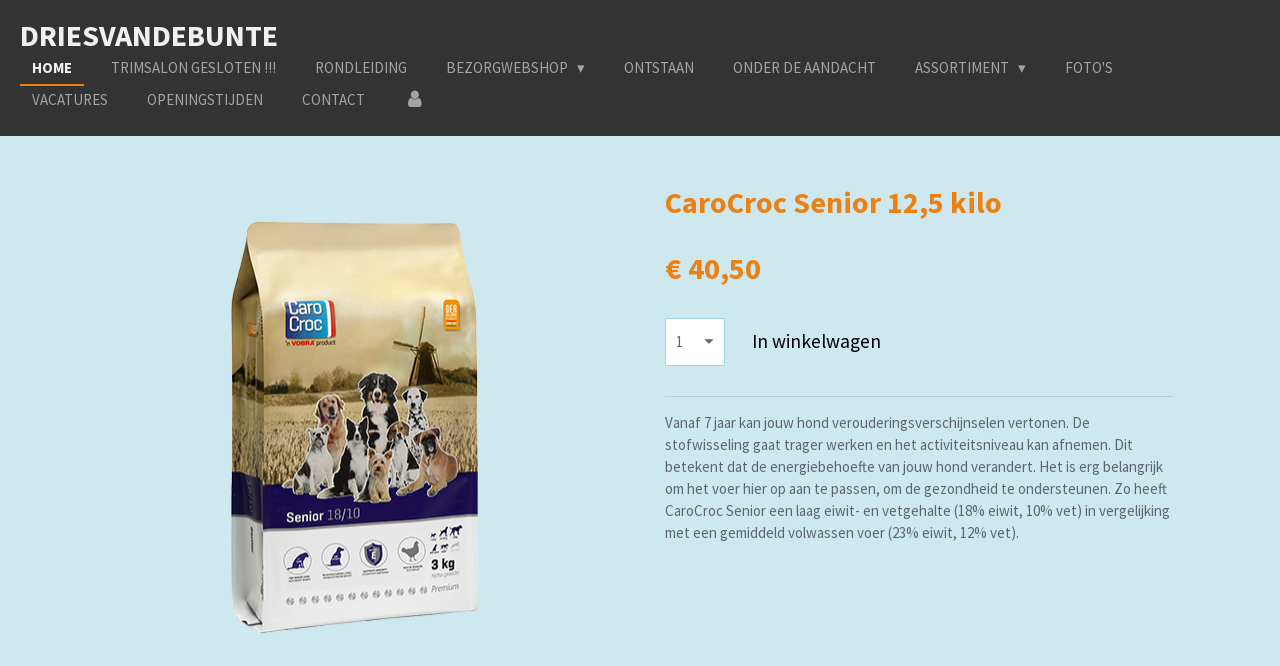

--- FILE ---
content_type: text/html; charset=UTF-8
request_url: https://www.driesvandebunte.nl/product/3492513/carocroc-senior-12-5-kilo
body_size: 10825
content:
<!DOCTYPE html>
<html lang="nl">
    <head>
        <meta http-equiv="Content-Type" content="text/html; charset=utf-8">
        <meta name="viewport" content="width=device-width, initial-scale=1.0, maximum-scale=5.0">
        <meta http-equiv="X-UA-Compatible" content="IE=edge">
        <link rel="canonical" href="https://www.driesvandebunte.nl/product/3492513/carocroc-senior-12-5-kilo">
        <meta property="og:title" content="CaroCroc Senior 12,5 kilo | DriesvandeBunte">
        <meta property="og:url" content="https://www.driesvandebunte.nl/product/3492513/carocroc-senior-12-5-kilo">
        <base href="https://www.driesvandebunte.nl/">
        <meta name="description" property="og:description" content="Vanaf 7 jaar kan jouw hond verouderingsverschijnselen vertonen. De stofwisseling gaat trager werken en het activiteitsniveau kan afnemen. Dit betekent dat de energiebehoefte van jouw hond verandert. Het is erg belangrijk om het voer hier op aan te passen, om de gezondheid te ondersteunen. Zo heeft CaroCroc Senior een laag eiwit- en vetgehalte (18% eiwit, 10% vet) in vergelijking met een gemiddeld volwassen voer (23% eiwit, 12% vet).">
                <script nonce="dc18c4188f0d31da6ba54a2facb9ca16">
            
            window.JOUWWEB = window.JOUWWEB || {};
            window.JOUWWEB.application = window.JOUWWEB.application || {};
            window.JOUWWEB.application = {"backends":[{"domain":"jouwweb.nl","freeDomain":"jouwweb.site"},{"domain":"webador.com","freeDomain":"webadorsite.com"},{"domain":"webador.de","freeDomain":"webadorsite.com"},{"domain":"webador.fr","freeDomain":"webadorsite.com"},{"domain":"webador.es","freeDomain":"webadorsite.com"},{"domain":"webador.it","freeDomain":"webadorsite.com"},{"domain":"jouwweb.be","freeDomain":"jouwweb.site"},{"domain":"webador.ie","freeDomain":"webadorsite.com"},{"domain":"webador.co.uk","freeDomain":"webadorsite.com"},{"domain":"webador.at","freeDomain":"webadorsite.com"},{"domain":"webador.be","freeDomain":"webadorsite.com"},{"domain":"webador.ch","freeDomain":"webadorsite.com"},{"domain":"webador.ch","freeDomain":"webadorsite.com"},{"domain":"webador.mx","freeDomain":"webadorsite.com"},{"domain":"webador.com","freeDomain":"webadorsite.com"},{"domain":"webador.dk","freeDomain":"webadorsite.com"},{"domain":"webador.se","freeDomain":"webadorsite.com"},{"domain":"webador.no","freeDomain":"webadorsite.com"},{"domain":"webador.fi","freeDomain":"webadorsite.com"},{"domain":"webador.ca","freeDomain":"webadorsite.com"},{"domain":"webador.ca","freeDomain":"webadorsite.com"},{"domain":"webador.pl","freeDomain":"webadorsite.com"},{"domain":"webador.com.au","freeDomain":"webadorsite.com"},{"domain":"webador.nz","freeDomain":"webadorsite.com"}],"editorLocale":"nl-NL","editorTimezone":"Europe\/Amsterdam","editorLanguage":"nl","analytics4TrackingId":"G-E6PZPGE4QM","analyticsDimensions":[],"backendDomain":"www.jouwweb.nl","backendShortDomain":"jouwweb.nl","backendKey":"jouwweb-nl","freeWebsiteDomain":"jouwweb.site","noSsl":false,"build":{"reference":"8ce58b7"},"linkHostnames":["www.jouwweb.nl","www.webador.com","www.webador.de","www.webador.fr","www.webador.es","www.webador.it","www.jouwweb.be","www.webador.ie","www.webador.co.uk","www.webador.at","www.webador.be","www.webador.ch","fr.webador.ch","www.webador.mx","es.webador.com","www.webador.dk","www.webador.se","www.webador.no","www.webador.fi","www.webador.ca","fr.webador.ca","www.webador.pl","www.webador.com.au","www.webador.nz"],"assetsUrl":"https:\/\/assets.jwwb.nl","loginUrl":"https:\/\/www.jouwweb.nl\/inloggen","publishUrl":"https:\/\/www.jouwweb.nl\/v2\/website\/1207447\/publish-proxy","adminUserOrIp":false,"pricing":{"plans":{"lite":{"amount":"700","currency":"EUR"},"pro":{"amount":"1200","currency":"EUR"},"business":{"amount":"2400","currency":"EUR"}},"yearlyDiscount":{"price":{"amount":"0","currency":"EUR"},"ratio":0,"percent":"0%","discountPrice":{"amount":"0","currency":"EUR"},"termPricePerMonth":{"amount":"0","currency":"EUR"},"termPricePerYear":{"amount":"0","currency":"EUR"}}},"hcUrl":{"add-product-variants":"https:\/\/help.jouwweb.nl\/hc\/nl\/articles\/28594307773201","basic-vs-advanced-shipping":"https:\/\/help.jouwweb.nl\/hc\/nl\/articles\/28594268794257","html-in-head":"https:\/\/help.jouwweb.nl\/hc\/nl\/articles\/28594336422545","link-domain-name":"https:\/\/help.jouwweb.nl\/hc\/nl\/articles\/28594325307409","optimize-for-mobile":"https:\/\/help.jouwweb.nl\/hc\/nl\/articles\/28594312927121","seo":"https:\/\/help.jouwweb.nl\/hc\/nl\/sections\/28507243966737","transfer-domain-name":"https:\/\/help.jouwweb.nl\/hc\/nl\/articles\/28594325232657","website-not-secure":"https:\/\/help.jouwweb.nl\/hc\/nl\/articles\/28594252935825"}};
            window.JOUWWEB.brand = {"type":"jouwweb","name":"JouwWeb","domain":"JouwWeb.nl","supportEmail":"support@jouwweb.nl"};
                    
                window.JOUWWEB = window.JOUWWEB || {};
                window.JOUWWEB.websiteRendering = {"locale":"nl-NL","timezone":"Europe\/Amsterdam","routes":{"api\/upload\/product-field":"\/_api\/upload\/product-field","checkout\/cart":"\/winkelwagen","payment":"\/bestelling-afronden\/:publicOrderId","payment\/forward":"\/bestelling-afronden\/:publicOrderId\/forward","public-order":"\/bestelling\/:publicOrderId","checkout\/authorize":"\/winkelwagen\/authorize\/:gateway","wishlist":"\/verlanglijst"}};
                                                    window.JOUWWEB.website = {"id":1207447,"locale":"nl-NL","enabled":true,"title":"DriesvandeBunte","hasTitle":true,"roleOfLoggedInUser":null,"ownerLocale":"nl-NL","plan":"business","freeWebsiteDomain":"jouwweb.site","backendKey":"jouwweb-nl","currency":"EUR","defaultLocale":"nl-NL","url":"https:\/\/www.driesvandebunte.nl\/","homepageSegmentId":4810016,"category":"website","isOffline":false,"isPublished":true,"locales":["nl-NL"],"allowed":{"ads":false,"credits":true,"externalLinks":true,"slideshow":true,"customDefaultSlideshow":true,"hostedAlbums":true,"moderators":true,"mailboxQuota":10,"statisticsVisitors":true,"statisticsDetailed":true,"statisticsMonths":-1,"favicon":true,"password":true,"freeDomains":2,"freeMailAccounts":1,"canUseLanguages":false,"fileUpload":true,"legacyFontSize":false,"webshop":true,"products":-1,"imageText":false,"search":true,"audioUpload":true,"videoUpload":5000,"allowDangerousForms":false,"allowHtmlCode":true,"mobileBar":true,"sidebar":false,"poll":false,"allowCustomForms":true,"allowBusinessListing":true,"allowCustomAnalytics":true,"allowAccountingLink":true,"digitalProducts":true,"sitemapElement":false},"mobileBar":{"enabled":true,"theme":"accent","email":{"active":true,"value":"support@driesvandebunte.nl"},"location":{"active":true,"value":"Hoofdweg 132, Schildwolde"},"phone":{"active":true,"value":"+31598422533"},"whatsapp":{"active":false},"social":{"active":false,"network":"facebook"}},"webshop":{"enabled":true,"currency":"EUR","taxEnabled":false,"taxInclusive":true,"vatDisclaimerVisible":false,"orderNotice":"<p>Indien er speciale wensen zijn kun je deze doorgeven via het opmerkingen-veld in de laatste stap.<\/p>","orderConfirmation":null,"freeShipping":false,"freeShippingAmount":"0.00","shippingDisclaimerVisible":false,"pickupAllowed":true,"couponAllowed":false,"detailsPageAvailable":true,"socialMediaVisible":false,"termsPage":null,"termsPageUrl":null,"extraTerms":null,"pricingVisible":true,"orderButtonVisible":true,"shippingAdvanced":true,"shippingAdvancedBackEnd":true,"soldOutVisible":true,"backInStockNotificationEnabled":false,"canAddProducts":true,"nextOrderNumber":167,"allowedServicePoints":[],"sendcloudConfigured":false,"sendcloudFallbackPublicKey":"a3d50033a59b4a598f1d7ce7e72aafdf","taxExemptionAllowed":true,"invoiceComment":null,"emptyCartVisible":false,"minimumOrderPrice":"50.00","productNumbersEnabled":false,"wishlistEnabled":false,"hideTaxOnCart":false},"isTreatedAsWebshop":true};                            window.JOUWWEB.cart = {"products":[],"coupon":null,"shippingCountryCode":null,"shippingChoice":null,"breakdown":[]};                            window.JOUWWEB.scripts = ["website-rendering\/webshop"];                        window.parent.JOUWWEB.colorPalette = window.JOUWWEB.colorPalette;
        </script>
                <title>CaroCroc Senior 12,5 kilo | DriesvandeBunte</title>
                                                                            <meta property="og:image" content="https&#x3A;&#x2F;&#x2F;primary.jwwb.nl&#x2F;public&#x2F;k&#x2F;q&#x2F;i&#x2F;temp-nykaduwfeasowovonntr&#x2F;5lm65m&#x2F;CaroCroc-Senior-1.png">
                                    <meta name="twitter:card" content="summary_large_image">
                        <meta property="twitter:image" content="https&#x3A;&#x2F;&#x2F;primary.jwwb.nl&#x2F;public&#x2F;k&#x2F;q&#x2F;i&#x2F;temp-nykaduwfeasowovonntr&#x2F;5lm65m&#x2F;CaroCroc-Senior-1.png">
                                                    <script src="https://plausible.io/js/script.manual.js" nonce="dc18c4188f0d31da6ba54a2facb9ca16" data-turbo-track="reload" defer data-domain="shard22.jouwweb.nl"></script>
<link rel="stylesheet" type="text/css" href="https://gfonts.jwwb.nl/css?display=fallback&amp;family=Source+Sans+Pro%3A400%2C700%2C400italic%2C700italic" nonce="dc18c4188f0d31da6ba54a2facb9ca16" data-turbo-track="dynamic">
<script src="https://assets.jwwb.nl/assets/build/website-rendering/nl-NL.js?bust=af8dcdef13a1895089e9" nonce="dc18c4188f0d31da6ba54a2facb9ca16" data-turbo-track="reload" defer></script>
<script src="https://assets.jwwb.nl/assets/website-rendering/runtime.d9e65c74d3b5e295ad0f.js?bust=5de238b33c4b1a20f3c0" nonce="dc18c4188f0d31da6ba54a2facb9ca16" data-turbo-track="reload" defer></script>
<script src="https://assets.jwwb.nl/assets/website-rendering/103.3d75ec3708e54af67f50.js?bust=cb0aa3c978e146edbd0d" nonce="dc18c4188f0d31da6ba54a2facb9ca16" data-turbo-track="reload" defer></script>
<script src="https://assets.jwwb.nl/assets/website-rendering/main.5521bdcf0f72bf1e3c3a.js?bust=7d127ab6429220545446" nonce="dc18c4188f0d31da6ba54a2facb9ca16" data-turbo-track="reload" defer></script>
<link rel="preload" href="https://assets.jwwb.nl/assets/website-rendering/styles.f78188d346eb1faf64a5.css?bust=7a6e6f2cb6becdc09bb5" as="style">
<link rel="preload" href="https://assets.jwwb.nl/assets/website-rendering/fonts/icons-website-rendering/font/website-rendering.woff2?bust=bd2797014f9452dadc8e" as="font" crossorigin>
<link rel="preconnect" href="https://gfonts.jwwb.nl">
<link rel="stylesheet" type="text/css" href="https://assets.jwwb.nl/assets/website-rendering/styles.f78188d346eb1faf64a5.css?bust=7a6e6f2cb6becdc09bb5" nonce="dc18c4188f0d31da6ba54a2facb9ca16" data-turbo-track="dynamic">
<link rel="preconnect" href="https://assets.jwwb.nl">
<link rel="stylesheet" type="text/css" href="https://primary.jwwb.nl/public/k/q/i/temp-nykaduwfeasowovonntr/style.css?bust=1767618066" nonce="dc18c4188f0d31da6ba54a2facb9ca16" data-turbo-track="dynamic">    </head>
    <body
        id="top"
        class="jw-is-no-slideshow jw-header-is-text jw-is-segment-product jw-is-frontend jw-is-no-sidebar jw-is-no-messagebar jw-is-no-touch-device jw-is-no-mobile"
                                    data-jouwweb-page="3492513"
                                                data-jouwweb-segment-id="3492513"
                                                data-jouwweb-segment-type="product"
                                                data-template-threshold="960"
                                                data-template-name="business-banner"
                            itemscope
        itemtype="https://schema.org/Product"
    >
                                    <meta itemprop="url" content="https://www.driesvandebunte.nl/product/3492513/carocroc-senior-12-5-kilo">
        <div class="jw-background"></div>
        <div class="jw-body">
            <div class="jw-mobile-menu jw-mobile-is-text js-mobile-menu">
            <button
            type="button"
            class="jw-mobile-menu__button jw-mobile-toggle"
            aria-label="Open / sluit menu"
        >
            <span class="jw-icon-burger"></span>
        </button>
        <div class="jw-mobile-header jw-mobile-header--text">
        <a            class="jw-mobile-header-content"
                            href="/"
                        >
                                        <div class="jw-mobile-text">
                    DriesvandeBunte                </div>
                    </a>
    </div>

        <a
        href="/winkelwagen"
        class="jw-mobile-menu__button jw-mobile-header-cart jw-mobile-header-cart--hidden jw-mobile-menu__button--dummy">
        <span class="jw-icon-badge-wrapper">
            <span class="website-rendering-icon-basket"></span>
            <span class="jw-icon-badge hidden"></span>
        </span>
    </a>
    
    </div>
            <script nonce="dc18c4188f0d31da6ba54a2facb9ca16">
    JOUWWEB.templateConfig = {
        header: {
            mobileSelector: '.jw-mobile-menu',
            updatePusher: function (headerHeight, state) {
                $('.jw-menu-clone').css('top', headerHeight);
            },
        },
    };
</script>
<header class="header-wrap js-topbar-content-container">
    <div class="header">
        <div class="jw-header-logo">
        <div
    class="jw-header jw-header-title-container jw-header-text jw-header-text-toggle"
    data-stylable="true"
>
    <a        id="jw-header-title"
        class="jw-header-title"
                    href="/"
            >
        DriesvandeBunte    </a>
</div>
</div>
    </div>
    <nav class="menu jw-menu-copy">
        <ul
    id="jw-menu"
    class="jw-menu jw-menu-horizontal"
            >
            <li
    class="jw-menu-item jw-menu-is-active"
>
        <a        class="jw-menu-link js-active-menu-item"
        href="/"                                            data-page-link-id="4810016"
                            >
                <span class="">
            Home        </span>
            </a>
                </li>
            <li
    class="jw-menu-item"
>
        <a        class="jw-menu-link"
        href="/trimsalon-gesloten"                                            data-page-link-id="4812635"
                            >
                <span class="">
            Trimsalon gesloten !!!        </span>
            </a>
                </li>
            <li
    class="jw-menu-item"
>
        <a        class="jw-menu-link"
        href="/rondleiding"                                            data-page-link-id="7877115"
                            >
                <span class="">
            Rondleiding        </span>
            </a>
                </li>
            <li
    class="jw-menu-item jw-menu-has-submenu"
>
        <a        class="jw-menu-link"
        href="/bezorgwebshop"                                            data-page-link-id="6958319"
                            >
                <span class="">
            Bezorgwebshop        </span>
                    <span class="jw-arrow jw-arrow-toplevel"></span>
            </a>
                    <ul
            class="jw-submenu"
                    >
                            <li
    class="jw-menu-item jw-menu-has-submenu"
>
        <a        class="jw-menu-link"
        href="/bezorgwebshop/hond-1"                                            data-page-link-id="6958335"
                            >
                <span class="">
            Hond        </span>
                    <span class="jw-arrow"></span>
            </a>
                    <ul
            class="jw-submenu"
                    >
                            <li
    class="jw-menu-item"
>
        <a        class="jw-menu-link"
        href="/bezorgwebshop/hond-1/snacks"                                            data-page-link-id="6979576"
                            >
                <span class="">
            Snacks        </span>
            </a>
                </li>
                            <li
    class="jw-menu-item jw-menu-has-submenu"
>
        <a        class="jw-menu-link"
        href="/bezorgwebshop/hond-1/diepvries"                                            data-page-link-id="8996581"
                            >
                <span class="">
            Diepvries        </span>
                    <span class="jw-arrow"></span>
            </a>
                    <ul
            class="jw-submenu"
                    >
                            <li
    class="jw-menu-item"
>
        <a        class="jw-menu-link"
        href="/bezorgwebshop/hond-1/diepvries/kiezebrink"                                            data-page-link-id="8995992"
                            >
                <span class="">
            Kiezebrink        </span>
            </a>
                </li>
                            <li
    class="jw-menu-item"
>
        <a        class="jw-menu-link"
        href="/bezorgwebshop/hond-1/diepvries/tammenga"                                            data-page-link-id="8996989"
                            >
                <span class="">
            Tammenga        </span>
            </a>
                </li>
                            <li
    class="jw-menu-item"
>
        <a        class="jw-menu-link"
        href="/bezorgwebshop/hond-1/diepvries/farmfood-1"                                            data-page-link-id="8996968"
                            >
                <span class="">
            FarmFood        </span>
            </a>
                </li>
                            <li
    class="jw-menu-item"
>
        <a        class="jw-menu-link"
        href="/bezorgwebshop/hond-1/diepvries/duck"                                            data-page-link-id="8996978"
                            >
                <span class="">
            Duck        </span>
            </a>
                </li>
                    </ul>
        </li>
                            <li
    class="jw-menu-item"
>
        <a        class="jw-menu-link"
        href="/bezorgwebshop/hond-1/carocroc"                                            data-page-link-id="6629006"
                            >
                <span class="">
            CaroCroc        </span>
            </a>
                </li>
                            <li
    class="jw-menu-item"
>
        <a        class="jw-menu-link"
        href="/bezorgwebshop/hond-1/casa-fera-1"                                            data-page-link-id="6958824"
                            >
                <span class="">
            Casa-Fera        </span>
            </a>
                </li>
                            <li
    class="jw-menu-item"
>
        <a        class="jw-menu-link"
        href="/bezorgwebshop/hond-1/impress-your-dog"                                            data-page-link-id="6958820"
                            >
                <span class="">
            Impress Your Dog        </span>
            </a>
                </li>
                            <li
    class="jw-menu-item"
>
        <a        class="jw-menu-link"
        href="/bezorgwebshop/hond-1/belcando"                                            data-page-link-id="31180618"
                            >
                <span class="">
            Belcando        </span>
            </a>
                </li>
                            <li
    class="jw-menu-item"
>
        <a        class="jw-menu-link"
        href="/bezorgwebshop/hond-1/wolfsblut"                                            data-page-link-id="32337330"
                            >
                <span class="">
            Wolfsblut        </span>
            </a>
                </li>
                            <li
    class="jw-menu-item"
>
        <a        class="jw-menu-link"
        href="/bezorgwebshop/hond-1/prins"                                            data-page-link-id="6958575"
                            >
                <span class="">
            Prins        </span>
            </a>
                </li>
                            <li
    class="jw-menu-item"
>
        <a        class="jw-menu-link"
        href="/bezorgwebshop/hond-1/kjens"                                            data-page-link-id="6978973"
                            >
                <span class="">
            Kjens        </span>
            </a>
                </li>
                            <li
    class="jw-menu-item"
>
        <a        class="jw-menu-link"
        href="/bezorgwebshop/hond-1/farmfood"                                            data-page-link-id="6979194"
                            >
                <span class="">
            FarmFood        </span>
            </a>
                </li>
                            <li
    class="jw-menu-item"
>
        <a        class="jw-menu-link"
        href="/bezorgwebshop/hond-1/cavom"                                            data-page-link-id="6979138"
                            >
                <span class="">
            Cavom        </span>
            </a>
                </li>
                            <li
    class="jw-menu-item"
>
        <a        class="jw-menu-link"
        href="/bezorgwebshop/hond-1/budget"                                            data-page-link-id="6979327"
                            >
                <span class="">
            Budget        </span>
            </a>
                </li>
                    </ul>
        </li>
                            <li
    class="jw-menu-item jw-menu-has-submenu"
>
        <a        class="jw-menu-link"
        href="/bezorgwebshop/kat-1"                                            data-page-link-id="6960366"
                            >
                <span class="">
            Kat        </span>
                    <span class="jw-arrow"></span>
            </a>
                    <ul
            class="jw-submenu"
                    >
                            <li
    class="jw-menu-item"
>
        <a        class="jw-menu-link"
        href="/bezorgwebshop/kat-1/carocroc-1"                                            data-page-link-id="6960378"
                            >
                <span class="">
            CaroCroc        </span>
            </a>
                </li>
                            <li
    class="jw-menu-item"
>
        <a        class="jw-menu-link"
        href="/bezorgwebshop/kat-1/casa-fera"                                            data-page-link-id="6960911"
                            >
                <span class="">
            Casa-Fera        </span>
            </a>
                </li>
                            <li
    class="jw-menu-item"
>
        <a        class="jw-menu-link"
        href="/bezorgwebshop/kat-1/leonardo"                                            data-page-link-id="31180662"
                            >
                <span class="">
            Leonardo        </span>
            </a>
                </li>
                            <li
    class="jw-menu-item"
>
        <a        class="jw-menu-link"
        href="/bezorgwebshop/kat-1/prins-1"                                            data-page-link-id="6961277"
                            >
                <span class="">
            Prins        </span>
            </a>
                </li>
                            <li
    class="jw-menu-item"
>
        <a        class="jw-menu-link"
        href="/bezorgwebshop/kat-1/budget-1"                                            data-page-link-id="6979399"
                            >
                <span class="">
            Budget        </span>
            </a>
                </li>
                            <li
    class="jw-menu-item"
>
        <a        class="jw-menu-link"
        href="/bezorgwebshop/kat-1/kattenbakvulling"                                            data-page-link-id="6985375"
                            >
                <span class="">
            Kattenbakvulling        </span>
            </a>
                </li>
                    </ul>
        </li>
                            <li
    class="jw-menu-item jw-menu-has-submenu"
>
        <a        class="jw-menu-link"
        href="/bezorgwebshop/vlo-en-wormbestrijding"                                            data-page-link-id="7136135"
                            >
                <span class="">
            Vlo- en wormbestrijding        </span>
                    <span class="jw-arrow"></span>
            </a>
                    <ul
            class="jw-submenu"
                    >
                            <li
    class="jw-menu-item"
>
        <a        class="jw-menu-link"
        href="/bezorgwebshop/vlo-en-wormbestrijding/hond-vlo"                                            data-page-link-id="7136141"
                            >
                <span class="">
            Hond vlo        </span>
            </a>
                </li>
                            <li
    class="jw-menu-item"
>
        <a        class="jw-menu-link"
        href="/bezorgwebshop/vlo-en-wormbestrijding/hond-worm"                                            data-page-link-id="7137949"
                            >
                <span class="">
            Hond worm        </span>
            </a>
                </li>
                            <li
    class="jw-menu-item"
>
        <a        class="jw-menu-link"
        href="/bezorgwebshop/vlo-en-wormbestrijding/kat-vlo"                                            data-page-link-id="7136142"
                            >
                <span class="">
            Kat vlo        </span>
            </a>
                </li>
                            <li
    class="jw-menu-item"
>
        <a        class="jw-menu-link"
        href="/bezorgwebshop/vlo-en-wormbestrijding/kat-worm"                                            data-page-link-id="7137951"
                            >
                <span class="">
            Kat worm        </span>
            </a>
                </li>
                    </ul>
        </li>
                            <li
    class="jw-menu-item"
>
        <a        class="jw-menu-link"
        href="/bezorgwebshop/pluimvee-sier-watervogels"                                            data-page-link-id="6963609"
                            >
                <span class="">
            Pluimvee, Sier-, Watervogels        </span>
            </a>
                </li>
                            <li
    class="jw-menu-item"
>
        <a        class="jw-menu-link"
        href="/bezorgwebshop/duif"                                            data-page-link-id="6978446"
                            >
                <span class="">
            Duif        </span>
            </a>
                </li>
                            <li
    class="jw-menu-item"
>
        <a        class="jw-menu-link"
        href="/bezorgwebshop/park-en-hobbydieren"                                            data-page-link-id="6963614"
                            >
                <span class="">
            Park- en hobbydieren        </span>
            </a>
                </li>
                            <li
    class="jw-menu-item"
>
        <a        class="jw-menu-link"
        href="/bezorgwebshop/schaap-en-geit"                                            data-page-link-id="6963621"
                            >
                <span class="">
            Schaap en Geit        </span>
            </a>
                </li>
                            <li
    class="jw-menu-item jw-menu-has-submenu"
>
        <a        class="jw-menu-link"
        href="/bezorgwebshop/paard"                                            data-page-link-id="6963626"
                            >
                <span class="">
            Paard        </span>
                    <span class="jw-arrow"></span>
            </a>
                    <ul
            class="jw-submenu"
                    >
                            <li
    class="jw-menu-item"
>
        <a        class="jw-menu-link"
        href="/bezorgwebshop/paard/pavo"                                            data-page-link-id="6970666"
                            >
                <span class="">
            Pavo        </span>
            </a>
                </li>
                    </ul>
        </li>
                            <li
    class="jw-menu-item"
>
        <a        class="jw-menu-link"
        href="/bezorgwebshop/knaagdieren"                                            data-page-link-id="6963633"
                            >
                <span class="">
            Knaagdieren        </span>
            </a>
                </li>
                            <li
    class="jw-menu-item"
>
        <a        class="jw-menu-link"
        href="/bezorgwebshop/kooi-en-volierevogels"                                            data-page-link-id="6963646"
                            >
                <span class="">
            Kooi- en Volièrevogels        </span>
            </a>
                </li>
                            <li
    class="jw-menu-item"
>
        <a        class="jw-menu-link"
        href="/bezorgwebshop/bodembedekking"                                            data-page-link-id="6978740"
                            >
                <span class="">
            Bodembedekking        </span>
            </a>
                </li>
                    </ul>
        </li>
            <li
    class="jw-menu-item"
>
        <a        class="jw-menu-link"
        href="/ontstaan"                                            data-page-link-id="5733523"
                            >
                <span class="">
            Ontstaan        </span>
            </a>
                </li>
            <li
    class="jw-menu-item"
>
        <a        class="jw-menu-link"
        href="/onder-de-aandacht"                                            data-page-link-id="4810401"
                            >
                <span class="">
            Onder de aandacht        </span>
            </a>
                </li>
            <li
    class="jw-menu-item jw-menu-has-submenu"
>
        <a        class="jw-menu-link"
        href="/assortiment"                                            data-page-link-id="5733525"
                            >
                <span class="">
            Assortiment        </span>
                    <span class="jw-arrow jw-arrow-toplevel"></span>
            </a>
                    <ul
            class="jw-submenu"
                    >
                            <li
    class="jw-menu-item"
>
        <a        class="jw-menu-link"
        href="/assortiment/vogel"                                            data-page-link-id="6249803"
                            >
                <span class="">
            Vogel        </span>
            </a>
                </li>
                            <li
    class="jw-menu-item"
>
        <a        class="jw-menu-link"
        href="/assortiment/postduif"                                            data-page-link-id="21806438"
                            >
                <span class="">
            Postduif        </span>
            </a>
                </li>
                            <li
    class="jw-menu-item"
>
        <a        class="jw-menu-link"
        href="/assortiment/hengelsport"                                            data-page-link-id="6249810"
                            >
                <span class="">
            Hengelsport        </span>
            </a>
                </li>
                            <li
    class="jw-menu-item"
>
        <a        class="jw-menu-link"
        href="/assortiment/aquarium"                                            data-page-link-id="6249813"
                            >
                <span class="">
            Aquarium        </span>
            </a>
                </li>
                            <li
    class="jw-menu-item"
>
        <a        class="jw-menu-link"
        href="/assortiment/hond"                                            data-page-link-id="6249815"
                            >
                <span class="">
            Hond        </span>
            </a>
                </li>
                            <li
    class="jw-menu-item"
>
        <a        class="jw-menu-link"
        href="/assortiment/kat"                                            data-page-link-id="6249817"
                            >
                <span class="">
            Kat        </span>
            </a>
                </li>
                            <li
    class="jw-menu-item"
>
        <a        class="jw-menu-link"
        href="/assortiment/knaagdier"                                            data-page-link-id="6249821"
                            >
                <span class="">
            Knaagdier        </span>
            </a>
                </li>
                    </ul>
        </li>
            <li
    class="jw-menu-item"
>
        <a        class="jw-menu-link"
        href="/foto-s"                                            data-page-link-id="4810061"
                            >
                <span class="">
            Foto&#039;s        </span>
            </a>
                </li>
            <li
    class="jw-menu-item"
>
        <a        class="jw-menu-link"
        href="/vacatures"                                            data-page-link-id="7312712"
                            >
                <span class="">
            Vacatures        </span>
            </a>
                </li>
            <li
    class="jw-menu-item"
>
        <a        class="jw-menu-link"
        href="/openingstijden"                                            data-page-link-id="4810056"
                            >
                <span class="">
            Openingstijden        </span>
            </a>
                </li>
            <li
    class="jw-menu-item"
>
        <a        class="jw-menu-link"
        href="/contact"                                            data-page-link-id="4810043"
                            >
                <span class="">
            Contact        </span>
            </a>
                </li>
            <li
    class="jw-menu-item"
>
        <a        class="jw-menu-link jw-menu-link--icon"
        href="/account"                                                            title="Account"
            >
                                <span class="website-rendering-icon-user"></span>
                            <span class="hidden-desktop-horizontal-menu">
            Account        </span>
            </a>
                </li>
            <li
    class="jw-menu-item js-menu-cart-item jw-menu-cart-item--hidden"
>
        <a        class="jw-menu-link jw-menu-link--icon"
        href="/winkelwagen"                                                            title="Winkelwagen"
            >
                                    <span class="jw-icon-badge-wrapper">
                        <span class="website-rendering-icon-basket"></span>
                                            <span class="jw-icon-badge hidden">
                    0                </span>
                            <span class="hidden-desktop-horizontal-menu">
            Winkelwagen        </span>
            </a>
                </li>
    
    </ul>

    <script nonce="dc18c4188f0d31da6ba54a2facb9ca16" id="jw-mobile-menu-template" type="text/template">
        <ul id="jw-menu" class="jw-menu jw-menu-horizontal jw-menu-spacing--mobile-bar">
                            <li
    class="jw-menu-item jw-menu-is-active"
>
        <a        class="jw-menu-link js-active-menu-item"
        href="/"                                            data-page-link-id="4810016"
                            >
                <span class="">
            Home        </span>
            </a>
                </li>
                            <li
    class="jw-menu-item"
>
        <a        class="jw-menu-link"
        href="/trimsalon-gesloten"                                            data-page-link-id="4812635"
                            >
                <span class="">
            Trimsalon gesloten !!!        </span>
            </a>
                </li>
                            <li
    class="jw-menu-item"
>
        <a        class="jw-menu-link"
        href="/rondleiding"                                            data-page-link-id="7877115"
                            >
                <span class="">
            Rondleiding        </span>
            </a>
                </li>
                            <li
    class="jw-menu-item jw-menu-has-submenu"
>
        <a        class="jw-menu-link"
        href="/bezorgwebshop"                                            data-page-link-id="6958319"
                            >
                <span class="">
            Bezorgwebshop        </span>
                    <span class="jw-arrow jw-arrow-toplevel"></span>
            </a>
                    <ul
            class="jw-submenu"
                    >
                            <li
    class="jw-menu-item jw-menu-has-submenu"
>
        <a        class="jw-menu-link"
        href="/bezorgwebshop/hond-1"                                            data-page-link-id="6958335"
                            >
                <span class="">
            Hond        </span>
                    <span class="jw-arrow"></span>
            </a>
                    <ul
            class="jw-submenu"
                    >
                            <li
    class="jw-menu-item"
>
        <a        class="jw-menu-link"
        href="/bezorgwebshop/hond-1/snacks"                                            data-page-link-id="6979576"
                            >
                <span class="">
            Snacks        </span>
            </a>
                </li>
                            <li
    class="jw-menu-item jw-menu-has-submenu"
>
        <a        class="jw-menu-link"
        href="/bezorgwebshop/hond-1/diepvries"                                            data-page-link-id="8996581"
                            >
                <span class="">
            Diepvries        </span>
                    <span class="jw-arrow"></span>
            </a>
                    <ul
            class="jw-submenu"
                    >
                            <li
    class="jw-menu-item"
>
        <a        class="jw-menu-link"
        href="/bezorgwebshop/hond-1/diepvries/kiezebrink"                                            data-page-link-id="8995992"
                            >
                <span class="">
            Kiezebrink        </span>
            </a>
                </li>
                            <li
    class="jw-menu-item"
>
        <a        class="jw-menu-link"
        href="/bezorgwebshop/hond-1/diepvries/tammenga"                                            data-page-link-id="8996989"
                            >
                <span class="">
            Tammenga        </span>
            </a>
                </li>
                            <li
    class="jw-menu-item"
>
        <a        class="jw-menu-link"
        href="/bezorgwebshop/hond-1/diepvries/farmfood-1"                                            data-page-link-id="8996968"
                            >
                <span class="">
            FarmFood        </span>
            </a>
                </li>
                            <li
    class="jw-menu-item"
>
        <a        class="jw-menu-link"
        href="/bezorgwebshop/hond-1/diepvries/duck"                                            data-page-link-id="8996978"
                            >
                <span class="">
            Duck        </span>
            </a>
                </li>
                    </ul>
        </li>
                            <li
    class="jw-menu-item"
>
        <a        class="jw-menu-link"
        href="/bezorgwebshop/hond-1/carocroc"                                            data-page-link-id="6629006"
                            >
                <span class="">
            CaroCroc        </span>
            </a>
                </li>
                            <li
    class="jw-menu-item"
>
        <a        class="jw-menu-link"
        href="/bezorgwebshop/hond-1/casa-fera-1"                                            data-page-link-id="6958824"
                            >
                <span class="">
            Casa-Fera        </span>
            </a>
                </li>
                            <li
    class="jw-menu-item"
>
        <a        class="jw-menu-link"
        href="/bezorgwebshop/hond-1/impress-your-dog"                                            data-page-link-id="6958820"
                            >
                <span class="">
            Impress Your Dog        </span>
            </a>
                </li>
                            <li
    class="jw-menu-item"
>
        <a        class="jw-menu-link"
        href="/bezorgwebshop/hond-1/belcando"                                            data-page-link-id="31180618"
                            >
                <span class="">
            Belcando        </span>
            </a>
                </li>
                            <li
    class="jw-menu-item"
>
        <a        class="jw-menu-link"
        href="/bezorgwebshop/hond-1/wolfsblut"                                            data-page-link-id="32337330"
                            >
                <span class="">
            Wolfsblut        </span>
            </a>
                </li>
                            <li
    class="jw-menu-item"
>
        <a        class="jw-menu-link"
        href="/bezorgwebshop/hond-1/prins"                                            data-page-link-id="6958575"
                            >
                <span class="">
            Prins        </span>
            </a>
                </li>
                            <li
    class="jw-menu-item"
>
        <a        class="jw-menu-link"
        href="/bezorgwebshop/hond-1/kjens"                                            data-page-link-id="6978973"
                            >
                <span class="">
            Kjens        </span>
            </a>
                </li>
                            <li
    class="jw-menu-item"
>
        <a        class="jw-menu-link"
        href="/bezorgwebshop/hond-1/farmfood"                                            data-page-link-id="6979194"
                            >
                <span class="">
            FarmFood        </span>
            </a>
                </li>
                            <li
    class="jw-menu-item"
>
        <a        class="jw-menu-link"
        href="/bezorgwebshop/hond-1/cavom"                                            data-page-link-id="6979138"
                            >
                <span class="">
            Cavom        </span>
            </a>
                </li>
                            <li
    class="jw-menu-item"
>
        <a        class="jw-menu-link"
        href="/bezorgwebshop/hond-1/budget"                                            data-page-link-id="6979327"
                            >
                <span class="">
            Budget        </span>
            </a>
                </li>
                    </ul>
        </li>
                            <li
    class="jw-menu-item jw-menu-has-submenu"
>
        <a        class="jw-menu-link"
        href="/bezorgwebshop/kat-1"                                            data-page-link-id="6960366"
                            >
                <span class="">
            Kat        </span>
                    <span class="jw-arrow"></span>
            </a>
                    <ul
            class="jw-submenu"
                    >
                            <li
    class="jw-menu-item"
>
        <a        class="jw-menu-link"
        href="/bezorgwebshop/kat-1/carocroc-1"                                            data-page-link-id="6960378"
                            >
                <span class="">
            CaroCroc        </span>
            </a>
                </li>
                            <li
    class="jw-menu-item"
>
        <a        class="jw-menu-link"
        href="/bezorgwebshop/kat-1/casa-fera"                                            data-page-link-id="6960911"
                            >
                <span class="">
            Casa-Fera        </span>
            </a>
                </li>
                            <li
    class="jw-menu-item"
>
        <a        class="jw-menu-link"
        href="/bezorgwebshop/kat-1/leonardo"                                            data-page-link-id="31180662"
                            >
                <span class="">
            Leonardo        </span>
            </a>
                </li>
                            <li
    class="jw-menu-item"
>
        <a        class="jw-menu-link"
        href="/bezorgwebshop/kat-1/prins-1"                                            data-page-link-id="6961277"
                            >
                <span class="">
            Prins        </span>
            </a>
                </li>
                            <li
    class="jw-menu-item"
>
        <a        class="jw-menu-link"
        href="/bezorgwebshop/kat-1/budget-1"                                            data-page-link-id="6979399"
                            >
                <span class="">
            Budget        </span>
            </a>
                </li>
                            <li
    class="jw-menu-item"
>
        <a        class="jw-menu-link"
        href="/bezorgwebshop/kat-1/kattenbakvulling"                                            data-page-link-id="6985375"
                            >
                <span class="">
            Kattenbakvulling        </span>
            </a>
                </li>
                    </ul>
        </li>
                            <li
    class="jw-menu-item jw-menu-has-submenu"
>
        <a        class="jw-menu-link"
        href="/bezorgwebshop/vlo-en-wormbestrijding"                                            data-page-link-id="7136135"
                            >
                <span class="">
            Vlo- en wormbestrijding        </span>
                    <span class="jw-arrow"></span>
            </a>
                    <ul
            class="jw-submenu"
                    >
                            <li
    class="jw-menu-item"
>
        <a        class="jw-menu-link"
        href="/bezorgwebshop/vlo-en-wormbestrijding/hond-vlo"                                            data-page-link-id="7136141"
                            >
                <span class="">
            Hond vlo        </span>
            </a>
                </li>
                            <li
    class="jw-menu-item"
>
        <a        class="jw-menu-link"
        href="/bezorgwebshop/vlo-en-wormbestrijding/hond-worm"                                            data-page-link-id="7137949"
                            >
                <span class="">
            Hond worm        </span>
            </a>
                </li>
                            <li
    class="jw-menu-item"
>
        <a        class="jw-menu-link"
        href="/bezorgwebshop/vlo-en-wormbestrijding/kat-vlo"                                            data-page-link-id="7136142"
                            >
                <span class="">
            Kat vlo        </span>
            </a>
                </li>
                            <li
    class="jw-menu-item"
>
        <a        class="jw-menu-link"
        href="/bezorgwebshop/vlo-en-wormbestrijding/kat-worm"                                            data-page-link-id="7137951"
                            >
                <span class="">
            Kat worm        </span>
            </a>
                </li>
                    </ul>
        </li>
                            <li
    class="jw-menu-item"
>
        <a        class="jw-menu-link"
        href="/bezorgwebshop/pluimvee-sier-watervogels"                                            data-page-link-id="6963609"
                            >
                <span class="">
            Pluimvee, Sier-, Watervogels        </span>
            </a>
                </li>
                            <li
    class="jw-menu-item"
>
        <a        class="jw-menu-link"
        href="/bezorgwebshop/duif"                                            data-page-link-id="6978446"
                            >
                <span class="">
            Duif        </span>
            </a>
                </li>
                            <li
    class="jw-menu-item"
>
        <a        class="jw-menu-link"
        href="/bezorgwebshop/park-en-hobbydieren"                                            data-page-link-id="6963614"
                            >
                <span class="">
            Park- en hobbydieren        </span>
            </a>
                </li>
                            <li
    class="jw-menu-item"
>
        <a        class="jw-menu-link"
        href="/bezorgwebshop/schaap-en-geit"                                            data-page-link-id="6963621"
                            >
                <span class="">
            Schaap en Geit        </span>
            </a>
                </li>
                            <li
    class="jw-menu-item jw-menu-has-submenu"
>
        <a        class="jw-menu-link"
        href="/bezorgwebshop/paard"                                            data-page-link-id="6963626"
                            >
                <span class="">
            Paard        </span>
                    <span class="jw-arrow"></span>
            </a>
                    <ul
            class="jw-submenu"
                    >
                            <li
    class="jw-menu-item"
>
        <a        class="jw-menu-link"
        href="/bezorgwebshop/paard/pavo"                                            data-page-link-id="6970666"
                            >
                <span class="">
            Pavo        </span>
            </a>
                </li>
                    </ul>
        </li>
                            <li
    class="jw-menu-item"
>
        <a        class="jw-menu-link"
        href="/bezorgwebshop/knaagdieren"                                            data-page-link-id="6963633"
                            >
                <span class="">
            Knaagdieren        </span>
            </a>
                </li>
                            <li
    class="jw-menu-item"
>
        <a        class="jw-menu-link"
        href="/bezorgwebshop/kooi-en-volierevogels"                                            data-page-link-id="6963646"
                            >
                <span class="">
            Kooi- en Volièrevogels        </span>
            </a>
                </li>
                            <li
    class="jw-menu-item"
>
        <a        class="jw-menu-link"
        href="/bezorgwebshop/bodembedekking"                                            data-page-link-id="6978740"
                            >
                <span class="">
            Bodembedekking        </span>
            </a>
                </li>
                    </ul>
        </li>
                            <li
    class="jw-menu-item"
>
        <a        class="jw-menu-link"
        href="/ontstaan"                                            data-page-link-id="5733523"
                            >
                <span class="">
            Ontstaan        </span>
            </a>
                </li>
                            <li
    class="jw-menu-item"
>
        <a        class="jw-menu-link"
        href="/onder-de-aandacht"                                            data-page-link-id="4810401"
                            >
                <span class="">
            Onder de aandacht        </span>
            </a>
                </li>
                            <li
    class="jw-menu-item jw-menu-has-submenu"
>
        <a        class="jw-menu-link"
        href="/assortiment"                                            data-page-link-id="5733525"
                            >
                <span class="">
            Assortiment        </span>
                    <span class="jw-arrow jw-arrow-toplevel"></span>
            </a>
                    <ul
            class="jw-submenu"
                    >
                            <li
    class="jw-menu-item"
>
        <a        class="jw-menu-link"
        href="/assortiment/vogel"                                            data-page-link-id="6249803"
                            >
                <span class="">
            Vogel        </span>
            </a>
                </li>
                            <li
    class="jw-menu-item"
>
        <a        class="jw-menu-link"
        href="/assortiment/postduif"                                            data-page-link-id="21806438"
                            >
                <span class="">
            Postduif        </span>
            </a>
                </li>
                            <li
    class="jw-menu-item"
>
        <a        class="jw-menu-link"
        href="/assortiment/hengelsport"                                            data-page-link-id="6249810"
                            >
                <span class="">
            Hengelsport        </span>
            </a>
                </li>
                            <li
    class="jw-menu-item"
>
        <a        class="jw-menu-link"
        href="/assortiment/aquarium"                                            data-page-link-id="6249813"
                            >
                <span class="">
            Aquarium        </span>
            </a>
                </li>
                            <li
    class="jw-menu-item"
>
        <a        class="jw-menu-link"
        href="/assortiment/hond"                                            data-page-link-id="6249815"
                            >
                <span class="">
            Hond        </span>
            </a>
                </li>
                            <li
    class="jw-menu-item"
>
        <a        class="jw-menu-link"
        href="/assortiment/kat"                                            data-page-link-id="6249817"
                            >
                <span class="">
            Kat        </span>
            </a>
                </li>
                            <li
    class="jw-menu-item"
>
        <a        class="jw-menu-link"
        href="/assortiment/knaagdier"                                            data-page-link-id="6249821"
                            >
                <span class="">
            Knaagdier        </span>
            </a>
                </li>
                    </ul>
        </li>
                            <li
    class="jw-menu-item"
>
        <a        class="jw-menu-link"
        href="/foto-s"                                            data-page-link-id="4810061"
                            >
                <span class="">
            Foto&#039;s        </span>
            </a>
                </li>
                            <li
    class="jw-menu-item"
>
        <a        class="jw-menu-link"
        href="/vacatures"                                            data-page-link-id="7312712"
                            >
                <span class="">
            Vacatures        </span>
            </a>
                </li>
                            <li
    class="jw-menu-item"
>
        <a        class="jw-menu-link"
        href="/openingstijden"                                            data-page-link-id="4810056"
                            >
                <span class="">
            Openingstijden        </span>
            </a>
                </li>
                            <li
    class="jw-menu-item"
>
        <a        class="jw-menu-link"
        href="/contact"                                            data-page-link-id="4810043"
                            >
                <span class="">
            Contact        </span>
            </a>
                </li>
                            <li
    class="jw-menu-item"
>
        <a        class="jw-menu-link jw-menu-link--icon"
        href="/account"                                                            title="Account"
            >
                                <span class="website-rendering-icon-user"></span>
                            <span class="hidden-desktop-horizontal-menu">
            Account        </span>
            </a>
                </li>
            
                    </ul>
    </script>
    </nav>
</header>
<div class="main-content">
    
<main class="block-content">
    <div data-section-name="content" class="jw-section jw-section-content jw-responsive">
        <div class="jw-strip jw-strip--default jw-strip--style-color jw-strip--primary jw-strip--color-default jw-strip--padding-start"><div class="jw-strip__content-container"><div class="jw-strip__content jw-responsive">    
                        <div
        class="product-page js-product-container"
        data-webshop-product="&#x7B;&quot;id&quot;&#x3A;3492513,&quot;title&quot;&#x3A;&quot;CaroCroc&#x20;Senior&#x20;12,5&#x20;kilo&quot;,&quot;url&quot;&#x3A;&quot;&#x5C;&#x2F;product&#x5C;&#x2F;3492513&#x5C;&#x2F;carocroc-senior-12-5-kilo&quot;,&quot;variants&quot;&#x3A;&#x5B;&#x7B;&quot;id&quot;&#x3A;11721933,&quot;stock&quot;&#x3A;0,&quot;limited&quot;&#x3A;false,&quot;propertyValueIds&quot;&#x3A;&#x5B;&#x5D;&#x7D;&#x5D;,&quot;image&quot;&#x3A;&#x7B;&quot;id&quot;&#x3A;37188397,&quot;url&quot;&#x3A;&quot;https&#x3A;&#x5C;&#x2F;&#x5C;&#x2F;primary.jwwb.nl&#x5C;&#x2F;public&#x5C;&#x2F;k&#x5C;&#x2F;q&#x5C;&#x2F;i&#x5C;&#x2F;temp-nykaduwfeasowovonntr&#x5C;&#x2F;CaroCroc-Senior-1.png&quot;,&quot;width&quot;&#x3A;300,&quot;height&quot;&#x3A;490&#x7D;&#x7D;"
        data-is-detail-view="1"
    >
                <div class="product-page__top">
            <h1 class="product-page__heading" itemprop="name">
                CaroCroc Senior 12,5 kilo            </h1>
                                </div>
                                <div class="product-page__image-container">
                <div
                    class="image-gallery image-gallery--single-item"
                    role="group"
                    aria-roledescription="carousel"
                    aria-label="Productafbeeldingen"
                >
                    <div class="image-gallery__main">
                        <div
                            class="image-gallery__slides"
                            aria-live="polite"
                            aria-atomic="false"
                        >
                                                                                            <div
                                    class="image-gallery__slide-container"
                                    role="group"
                                    aria-roledescription="slide"
                                    aria-hidden="false"
                                    aria-label="1 van 1"
                                >
                                    <a
                                        class="image-gallery__slide-item"
                                        href="https://primary.jwwb.nl/public/k/q/i/temp-nykaduwfeasowovonntr/5lm65m/CaroCroc-Senior-1.png"
                                        data-width="300"
                                        data-height="490"
                                        data-image-id="37188397"
                                        tabindex="0"
                                    >
                                        <div class="image-gallery__slide-image">
                                            <img
                                                                                                    itemprop="image"
                                                    alt="CaroCroc&#x20;Senior&#x20;12,5&#x20;kilo"
                                                                                                src="https://primary.jwwb.nl/public/k/q/i/temp-nykaduwfeasowovonntr/CaroCroc-Senior-1.png?enable-io=true&enable=upscale&width=600"
                                                srcset="https://primary.jwwb.nl/public/k/q/i/temp-nykaduwfeasowovonntr/5lm65m/CaroCroc-Senior-1.png?enable-io=true&width=300 300w"
                                                sizes="(min-width: 960px) 50vw, 100vw"
                                                width="300"
                                                height="490"
                                            >
                                        </div>
                                    </a>
                                </div>
                                                    </div>
                        <div class="image-gallery__controls">
                            <button
                                type="button"
                                class="image-gallery__control image-gallery__control--prev image-gallery__control--disabled"
                                aria-label="Vorige afbeelding"
                            >
                                <span class="website-rendering-icon-left-open-big"></span>
                            </button>
                            <button
                                type="button"
                                class="image-gallery__control image-gallery__control--next image-gallery__control--disabled"
                                aria-label="Volgende afbeelding"
                            >
                                <span class="website-rendering-icon-right-open-big"></span>
                            </button>
                        </div>
                    </div>
                                    </div>
            </div>
                <div class="product-page__container">
            <div itemprop="offers" itemscope itemtype="https://schema.org/Offer">
                                <meta itemprop="availability" content="https://schema.org/InStock">
                                                        <meta itemprop="price" content="40.50">
                    <meta itemprop="priceCurrency" content="EUR">
                    <div class="product-page__price-container">
                        <div class="product__price js-product-container__price">
                            <span class="product__price__price">€ 40,50</span>
                        </div>
                        <div class="product__free-shipping-motivator js-product-container__free-shipping-motivator"></div>
                    </div>
                                                </div>
                                    <div class="product-page__button-container">
                                    <div
    class="product-quantity-input"
    data-max-shown-quantity="10"
    data-max-quantity="-1"
    data-product-variant-id="11721933"
    data-removable="false"
    >
    <label>
        <span class="product-quantity-input__label">
            Aantal        </span>
        <input
            min="1"
                        value="1"
            class="jw-element-form-input-text product-quantity-input__input"
            type="number"
                    />
        <select
            class="jw-element-form-input-text product-quantity-input__select hidden"
                    >
        </select>
    </label>
    </div>
                                <button
    type="button"
    class="jw-btn product__add-to-cart js-product-container__button jw-btn--size-default"
    title="In&#x20;winkelwagen"
        >
    <span>In winkelwagen</span>
</button>
                            </div>
            <div class="product-page__button-notice hidden js-product-container__button-notice"></div>
            
                            <div class="product-page__description" itemprop="description">
                                        <p><span>Vanaf 7 jaar kan jouw hond verouderingsverschijnselen vertonen. De stofwisseling gaat trager werken en het activiteitsniveau kan afnemen. Dit betekent dat de energiebehoefte van jouw hond verandert. Het is erg belangrijk om het voer hier op aan te passen, om de gezondheid te ondersteunen. Zo heeft CaroCroc Senior een laag eiwit- en vetgehalte (18% eiwit, 10% vet) in vergelijking met een gemiddeld volwassen voer (23% eiwit, 12% vet).</span></p>                </div>
                                            </div>
    </div>

    </div></div></div>
<div class="product-page__content">
    <div
    id="jw-element-108194679"
    data-jw-element-id="108194679"
        class="jw-tree-node jw-element jw-strip-root jw-tree-container jw-node-is-first-child jw-node-is-last-child"
>
    <div
    id="jw-element-344591895"
    data-jw-element-id="344591895"
        class="jw-tree-node jw-element jw-strip jw-tree-container jw-strip--default jw-strip--style-color jw-strip--color-default jw-strip--padding-both jw-node-is-first-child jw-strip--primary jw-node-is-last-child"
>
    <div class="jw-strip__content-container"><div class="jw-strip__content jw-responsive"><div
    id="jw-element-108194795"
    data-jw-element-id="108194795"
        class="jw-tree-node jw-element jw-image-text jw-node-is-first-child jw-node-is-last-child"
>
    <div class="jw-element-imagetext-text">
            <h3><strong>Samenstelling</strong></h3>
<p>Tarwe, gevogelte (18%), ma&iuml;s, vleesmix (15%), tarwegries, dierlijk eiwitextract (5%), gerst, dierlijk vet (gevogelte, rund), rijst, rijstzemelen, bietenpulp, gehydrolyseerde kippenlever, lijnzaad, mineralen.</p>
<h3><strong>Analytische bestanddelen</strong></h3>
<p>Ruw eiwit 17,5%, ruw vet 10%, ruwe celstof 3%, ruwe as 5,2%, vocht 10%, calcium 0,9%, fosfor 0,8%</p>    </div>
</div></div></div></div></div></div>
            </div>
</main>
    </div>
<footer class="block-footer">
    <div
        data-section-name="footer"
        class="jw-section jw-section-footer jw-responsive"
    >
                <div class="jw-strip jw-strip--default jw-strip--style-color jw-strip--primary jw-strip--color-default jw-strip--padding-both"><div class="jw-strip__content-container"><div class="jw-strip__content jw-responsive">            <div
    id="jw-element-210713962"
    data-jw-element-id="210713962"
        class="jw-tree-node jw-element jw-simple-root jw-tree-container jw-tree-container--empty jw-node-is-first-child jw-node-is-last-child"
>
    </div>                            <div class="jw-credits clear">
                    <div class="jw-credits-owner">
                        <div id="jw-footer-text">
                            <div class="jw-footer-text-content">
                                &copy; 2019 - 2026 DriesvandeBunte                            </div>
                        </div>
                    </div>
                    <div class="jw-credits-right">
                                                <div id="jw-credits-tool">
    <small>
        Powered by <a href="https://www.jouwweb.nl" rel="">JouwWeb</a>    </small>
</div>
                    </div>
                </div>
                    </div></div></div>    </div>
</footer>
            
<div class="jw-bottom-bar__container">
    </div>
<div class="jw-bottom-bar__spacer">
    </div>

            <div id="jw-variable-loaded" style="display: none;"></div>
            <div id="jw-variable-values" style="display: none;">
                                    <span data-jw-variable-key="background-color" class="jw-variable-value-background-color"></span>
                                    <span data-jw-variable-key="background" class="jw-variable-value-background"></span>
                                    <span data-jw-variable-key="font-family" class="jw-variable-value-font-family"></span>
                                    <span data-jw-variable-key="paragraph-color" class="jw-variable-value-paragraph-color"></span>
                                    <span data-jw-variable-key="paragraph-link-color" class="jw-variable-value-paragraph-link-color"></span>
                                    <span data-jw-variable-key="paragraph-font-size" class="jw-variable-value-paragraph-font-size"></span>
                                    <span data-jw-variable-key="heading-color" class="jw-variable-value-heading-color"></span>
                                    <span data-jw-variable-key="heading-link-color" class="jw-variable-value-heading-link-color"></span>
                                    <span data-jw-variable-key="heading-font-size" class="jw-variable-value-heading-font-size"></span>
                                    <span data-jw-variable-key="heading-font-family" class="jw-variable-value-heading-font-family"></span>
                                    <span data-jw-variable-key="menu-text-color" class="jw-variable-value-menu-text-color"></span>
                                    <span data-jw-variable-key="menu-text-link-color" class="jw-variable-value-menu-text-link-color"></span>
                                    <span data-jw-variable-key="menu-text-font-size" class="jw-variable-value-menu-text-font-size"></span>
                                    <span data-jw-variable-key="menu-font-family" class="jw-variable-value-menu-font-family"></span>
                                    <span data-jw-variable-key="menu-capitalize" class="jw-variable-value-menu-capitalize"></span>
                                    <span data-jw-variable-key="website-size" class="jw-variable-value-website-size"></span>
                                    <span data-jw-variable-key="footer-text-color" class="jw-variable-value-footer-text-color"></span>
                                    <span data-jw-variable-key="footer-text-link-color" class="jw-variable-value-footer-text-link-color"></span>
                                    <span data-jw-variable-key="footer-text-font-size" class="jw-variable-value-footer-text-font-size"></span>
                                    <span data-jw-variable-key="content-color" class="jw-variable-value-content-color"></span>
                                    <span data-jw-variable-key="header-color" class="jw-variable-value-header-color"></span>
                                    <span data-jw-variable-key="accent-color" class="jw-variable-value-accent-color"></span>
                                    <span data-jw-variable-key="footer-color" class="jw-variable-value-footer-color"></span>
                            </div>
        </div>
                            <script nonce="dc18c4188f0d31da6ba54a2facb9ca16" type="application/ld+json">[{"@context":"https:\/\/schema.org","@type":"Organization","url":"https:\/\/www.driesvandebunte.nl\/","name":"DriesvandeBunte","email":"support@driesvandebunte.nl","telephone":"+31598422533"}]</script>
                <script nonce="dc18c4188f0d31da6ba54a2facb9ca16">window.JOUWWEB = window.JOUWWEB || {}; window.JOUWWEB.experiment = {"enrollments":{},"defaults":{"only-annual-discount-restart":"3months-50pct","ai-homepage-structures":"on","checkout-shopping-cart-design":"on","ai-page-wizard-ui":"on"}};</script>        <script nonce="dc18c4188f0d31da6ba54a2facb9ca16">window.plausible = window.plausible || function() { (window.plausible.q = window.plausible.q || []).push(arguments) };plausible('pageview', { props: {website: 1207447 }});</script>                                </body>
</html>
